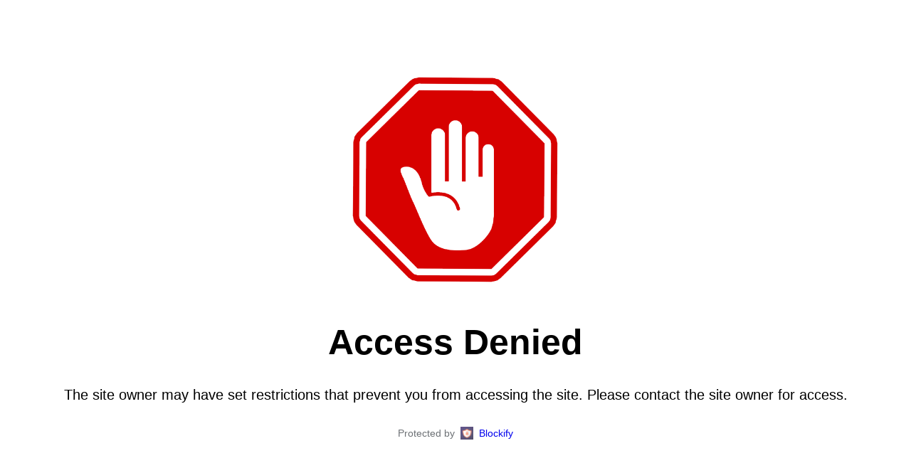

--- FILE ---
content_type: text/html; charset=utf-8
request_url: https://www.google.com/recaptcha/api2/aframe
body_size: 268
content:
<!DOCTYPE HTML><html><head><meta http-equiv="content-type" content="text/html; charset=UTF-8"></head><body><script nonce="T-Hx-3RJSHxaXMtHJlDpRg">/** Anti-fraud and anti-abuse applications only. See google.com/recaptcha */ try{var clients={'sodar':'https://pagead2.googlesyndication.com/pagead/sodar?'};window.addEventListener("message",function(a){try{if(a.source===window.parent){var b=JSON.parse(a.data);var c=clients[b['id']];if(c){var d=document.createElement('img');d.src=c+b['params']+'&rc='+(localStorage.getItem("rc::a")?sessionStorage.getItem("rc::b"):"");window.document.body.appendChild(d);sessionStorage.setItem("rc::e",parseInt(sessionStorage.getItem("rc::e")||0)+1);localStorage.setItem("rc::h",'1763583915924');}}}catch(b){}});window.parent.postMessage("_grecaptcha_ready", "*");}catch(b){}</script></body></html>